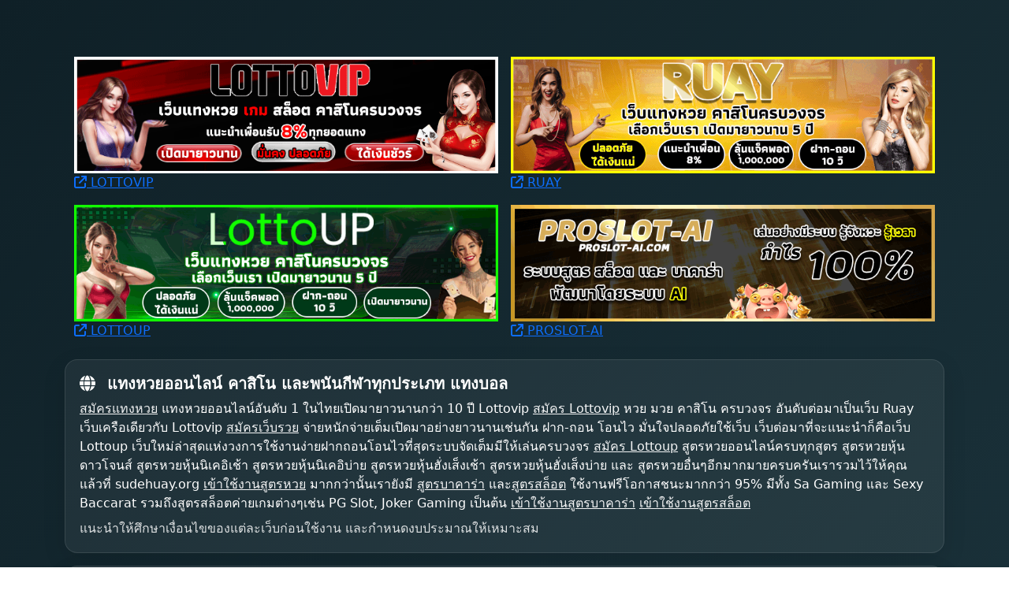

--- FILE ---
content_type: text/html; charset=UTF-8
request_url: https://warpheee.com/
body_size: 10224
content:
<!doctype html>
<html lang="th">
<head>
  <meta charset="utf-8">
  <title>เว็บหวยล็อตโต้ หวยออนไลน์ สมัครแทงหวย + สูตรหวย & บาคาร่าออนไลน์ | รวมเว็บแนะนำ</title>
  <meta name="viewport" content="width=device-width, initial-scale=1">

  <meta name="description" content="รวมเว็บหวยล็อตโต้ แทงหวยออนไลน์ สมัครง่าย พร้อมสูตรหวยออนไลน์ สูตรฮานอย สูตรหุ้น นิเคอิ สูตรหวยลาว ลาวพัฒนา รวมถึงสูตรสล็อตและสูตรบาคาร่าฟรี อัปเดตล่าสุด พร้อมหน้าแนะนำ lottovip สมัครlottovip">
  <meta name="keywords" content="แทงหวย, หวยออนไลน์, เว็บหวยล็อตโต้, สมัครแทงหวย, สมัครเว็บruay, ruay, สมัครรวย, สมัครเว็บlottoup, lottoup, สูตรหวยออนไลน์, สูตรหวยฮานอย, สูตรหวยหุ้น, หวยหุ้นนิเคอิ, สูตรนิเคอิ, สูตรหวยลาว, ลาวพัฒนา, สูตรสล็อต, สูตรบาคาร่า, สูตรบาคาร่าฟรี, บาคาร่าออนไลน์, lottovip, สมัครlottovip, เว็บหวยล็อตโต้ สมัครแทงหวย หวยออนไลน์">
  <meta name="robots" content="index,follow">
  <link rel="canonical" href="https://warpheee.com">

  <!-- Open Graph -->
  <meta property="og:type" content="article">
  <meta property="og:title" content="รวมเว็บหวยล็อตโต้ หวยออนไลน์ + สูตรหวย & บาคาร่าออนไลน์ | อัปเดตล่าสุด">
  <meta property="og:description" content="รวมเว็บแนะนำสำหรับแทงหวยออนไลน์ เว็บหวยล็อตโต้ และแหล่งสูตรหวย/สูตรสล็อต/สูตรบาคาร่า พร้อมอัปเดตล่าสุด รวมถึง lottovip สมัครlottovip">
  <meta property="og:url" content="https://warpheee.com">
  <meta property="og:site_name" content="รวมเว็บหวยออนไลน์">

  <!-- Bootstrap 5 -->
  <link href="https://cdn.jsdelivr.net/npm/bootstrap@5.3.3/dist/css/bootstrap.min.css" rel="stylesheet">
  <!-- Font Awesome -->
  <link href="https://cdnjs.cloudflare.com/ajax/libs/font-awesome/6.5.1/css/all.min.css" rel="stylesheet">

  <style>
    body{
      background: linear-gradient(135deg,#0f2027,#203a43,#2c5364);
      color:#fff; min-height:100vh;
    }
    .topbar{
      background: rgba(255,255,255,.06);
      border: 1px solid rgba(255,255,255,.10);
      border-radius: 18px;
      padding: 22px 18px;
      box-shadow: 0 10px 30px rgba(0,0,0,.18);
    }
    .ranking-card{
      background: rgba(255,255,255,.08);
      border: 1px solid rgba(255,255,255,.10);
      border-radius: 16px;
      padding: 18px;
      transition:.25s ease;
      box-shadow: 0 10px 30px rgba(0,0,0,.14);
    }
    .ranking-card:hover{
      transform: translateY(-4px);
      background: rgba(255,255,255,.14);
    }
    .rank-badge{
      width: 46px; height: 46px;
      border-radius: 50%;
      background: #ffc107;
      color:#000;
      display:flex; align-items:center; justify-content:center;
      font-weight: 800; font-size: 18px;
      flex: 0 0 46px;
    }
    .site-title{ font-weight: 700; }
    .site-url{ opacity:.85; }
    .btn-visit{
      background: #ff3c7e;
      border: none;
      border-radius: 12px;
      padding: 10px 12px;
      white-space: nowrap;
    }
    .btn-visit:hover{ background:#ff005d; }
    .muted{ opacity:.85; }
    footer{ opacity:.7; font-size: 14px; }
    .icon-pill{
      width: 40px; height: 40px;
      border-radius: 12px;
      background: rgba(255,255,255,.08);
      border: 1px solid rgba(255,255,255,.10);
      display:flex; align-items:center; justify-content:center;
    }
    .navchip{
      display:inline-flex; align-items:center; gap:.45rem;
      padding: .55rem .8rem;
      border-radius: 999px;
      background: rgba(255,255,255,.08);
      border: 1px solid rgba(255,255,255,.12);
      color:#fff; text-decoration:none;
      transition:.2s ease;
      font-size: .95rem;
    }
    .navchip:hover{
      background: rgba(255,255,255,.14);
      transform: translateY(-1px);
      color:#fff;
    }
    .content-card{
      background: rgba(255,255,255,.06);
      border: 1px solid rgba(255,255,255,.10);
      border-radius: 16px;
      padding: 18px;
      box-shadow: 0 10px 30px rgba(0,0,0,.10);
    }
    .hr-soft{
      border: 0;
      height: 1px;
      background: rgba(255,255,255,.16);
      margin: 14px 0;
    }
    .faq-item{
      background: rgba(255,255,255,.06);
      border: 1px solid rgba(255,255,255,.10);
      border-radius: 14px;
      padding: 14px 14px;
      margin-bottom: 10px;
    }
    .badge-soft{
      background: rgba(255,255,255,.10);
      border: 1px solid rgba(255,255,255,.14);
      color:#fff;
      font-weight: 600;
    }
    a.text-link{ color:#fff; opacity:.95; }
    a.text-link:hover{ opacity:1; }

    /* Images */
    .banner{
      width: 100%;
      height: 180px;
      object-fit: cover;
      border-radius: 14px;
      border: 1px solid rgba(255,255,255,.12);
      background: rgba(255,255,255,.06);
    }
    .thumb{
      width: 100%;
      height: 64px;
      object-fit: cover;
      border-radius: 12px;
      border: 1px solid rgba(255,255,255,.10);
      background: rgba(255,255,255,.06);
    }
    .note{
      font-size: 13px;
      opacity: .82;
    }

    /* กล่องรูปหลัก */
    .banner{
      width: 100%;
      height: 220px;              /* ปรับสูง–ต่ำได้ */
      object-fit: contain;        /* สำคัญ: เห็นรูปเต็ม */
      background: rgba(255,255,255,.05);
      border-radius: 14px;
      border: 1px solid rgba(255,255,255,.12);
      padding: 6px;               /* กันรูปติดขอบ */
    }

    /* รูปย่อย */
    .thumb{
      width: 100%;
      height: 90px;
      object-fit: contain;        /* เห็นเต็ม */
      background: rgba(255,255,255,.05);
      border-radius: 12px;
      border: 1px solid rgba(255,255,255,.10);
      padding: 4px;
    }
    .banner-card img{
      width: 100%;
    }
  </style>
</head>

<body>

<!-- Schema: Article -->
<script type="application/ld+json">
{
  "@context":"https://schema.org",
  "@type":"Article",
  "headline":"รวมเว็บหวยล็อตโต้ หวยออนไลน์ สมัครแทงหวย + สูตรหวย & บาคาร่าออนไลน์",
  "description":"รวมเว็บแนะนำสำหรับแทงหวยออนไลน์ เว็บหวยล็อตโต้ และแหล่งสูตรหวย/สูตรสล็อต/สูตรบาคาร่า พร้อมอัปเดตล่าสุด รวมถึง lottovip สมัครlottovip",
  "inLanguage":"th-TH",
  "datePublished":"2026-02-04T04:38:25+07:00",
  "dateModified":"2026-02-04T04:38:25+07:00",
  "mainEntityOfPage":{"@type":"WebPage","@id":"https://warpheee.com"},
  "author":{"@type":"Organization","name":"รวมเว็บหวยออนไลน์"},
  "publisher":{"@type":"Organization","name":"รวมเว็บหวยออนไลน์"}
}
</script>

<!-- Schema: FAQ -->
<script type="application/ld+json">
{
  "@context":"https://schema.org",
  "@type":"FAQPage",
  "mainEntity":[
    {
      "@type":"Question",
      "name":"เว็บหวยล็อตโต้กับหวยออนไลน์ต่างกันอย่างไร",
      "acceptedAnswer":{
        "@type":"Answer",
        "text":"เว็บหวยล็อตโต้คือแพลตฟอร์มสำหรับเล่นหวยในรูปแบบออนไลน์ ส่วนหวยออนไลน์เป็นคำกว้างที่รวมการแทงหวยผ่านระบบเว็บหรือแอป จุดสำคัญคือควรดูความชัดเจนของระบบและเงื่อนไขก่อนใช้งาน"
      }
    },
    {
      "@type":"Question",
      "name":"lottovip สมัครlottovip เหมาะกับใคร",
      "acceptedAnswer":{
        "@type":"Answer",
        "text":"เหมาะกับผู้ที่ต้องการเริ่มแทงหวยและหวยออนไลน์ผ่านเว็บหวยล็อตโต้ โดยเน้นความสะดวกในการสมัครและการใช้งานที่เป็นขั้นตอน ควรศึกษาเงื่อนไขก่อนเริ่มใช้งานทุกครั้ง"
      }
    },
    {
      "@type":"Question",
      "name":"สูตรหวยออนไลน์ช่วยอะไรได้บ้าง",
      "acceptedAnswer":{
        "@type":"Answer",
        "text":"สูตรหวยออนไลน์ใช้เป็นแนวทางประกอบการตัดสินใจ เช่น ฮานอย หุ้น นิเคอิ ลาวพัฒนา แต่ไม่สามารถการันตีผล ควรใช้ด้วยความเหมาะสม"
      }
    },
    {
      "@type":"Question",
      "name":"สูตรสล็อตและสูตรบาคาร่าฟรีควรใช้อย่างไร",
      "acceptedAnswer":{
        "@type":"Answer",
        "text":"ควรใช้เป็นแนวทางด้านการจัดการความเสี่ยง/รูปแบบการเล่น ไม่ควรเชื่อว่าชนะได้ 100% และควรกำหนดงบประมาณอย่างชัดเจน"
      }
    }
  ]
}
</script>

<!-- /18+ Quick Links -->

<div class="container py-5">

  <div class="container my-4">
    <div class="row g-3">

      <!-- Banner 1 -->
      <div class="col-md-6 col-12">
        <a href="https://lottovip.gift" target="_blank" class="banner-link">
          <div class="banner-card">
            <img src="https://cottoapi.com/imgs/lottovipbanner.gif" alt="แทงหวยออนไลน์อันดับ 1 ในไทยเปิดมายาวนานกว่า 10 ปี Lottovip สมัคร Lottovip">
            <div class="banner-overlay">
              <i class="fa-solid fa-arrow-up-right-from-square"></i>
              <span>LOTTOVIP</span>
            </div>
          </div>
        </a>
      </div>

      <!-- Banner 2 -->
      <div class="col-md-6 col-12">
        <a href="https://ruay.land" target="_blank" class="banner-link">
          <div class="banner-card">
            <img src="https://cottoapi.com/imgs/ruaybanner.gif" alt="เว็บ Ruay เว็บเครือเดียวกับ Lottovip สมัครเว็บรวย จ่ายหนักจ่ายเต็มเปิดมาอย่างยาวนานเช่นกัน">
            <div class="banner-overlay">
              <i class="fa-solid fa-arrow-up-right-from-square"></i>
              <span>RUAY</span>
            </div>
          </div>
        </a>
      </div>

      <!-- Banner 3 -->
      <div class="col-md-6 col-12">
        <a href="https://lottoup.land" target="_blank" class="banner-link">
          <div class="banner-card">
            <img src="https://cottoapi.com/imgs/lottoupbanner.gif" alt="Lottoup เว็บใหม่ล่าสุดแห่งวงการใช้งานง่ายฝากถอนโอนไวที่สุดระบบจัดเต็มมีให้เล่นครบวงจร สมัคร Lottoup">
            <div class="banner-overlay">
              <i class="fa-solid fa-arrow-up-right-from-square"></i>
              <span>LOTTOUP</span>
            </div>
          </div>
        </a>
      </div>

      <!-- Banner 4 -->
      <div class="col-md-6 col-12">
        <a href="https://proslot-ai.org" target="_blank" class="banner-link">
          <div class="banner-card">
            <img src="https://cottoapi.com/imgs/proaibanner.gif" alt="รวมแนวทางสูตรสล็อตและสูตรบาคาร่าฟรี เชิงสถิติ/วิเคราะห์ เหมาะกับสายข้อมูลที่ต้องการแนวทางประกอบ">
            <div class="banner-overlay">
              <i class="fa-solid fa-arrow-up-right-from-square"></i>
              <span>PROSLOT-AI</span>
            </div>
          </div>
        </a>
      </div>

    </div>
  </div>
  <div id="overview" class="content-card mb-3">
    <h2 class="h5 fw-bold mb-2">
      <i class="fa-solid fa-globe me-2"></i> แทงหวยออนไลน์ คาสิโน และพนันกีฬาทุกประเภท แทงบอล
    </h2>
    <p class="mb-2">
      <a class="text-link" href="https://lottovip.gift">สมัครแทงหวย</a> แทงหวยออนไลน์อันดับ 1 ในไทยเปิดมายาวนานกว่า 10 ปี Lottovip <a class="text-link" href="https://lottovip.gift">สมัคร Lottovip</a> หวย มวย คาสิโน ครบวงจร อันดับต่อมาเป็นเว็บ Ruay เว็บเครือเดียวกับ Lottovip <a class="text-link" href="https://ruay.land">สมัครเว็บรวย</a> จ่ายหนักจ่ายเต็มเปิดมาอย่างยาวนานเช่นกัน ฝาก-ถอน โอนไว มั่นใจปลอดภัยใช้เว็บ เว็บต่อมาที่จะแนะนำก็คือเว็บ Lottoup เว็บใหม่ล่าสุดแห่งวงการใช้งานง่ายฝากถอนโอนไวที่สุดระบบจัดเต็มมีให้เล่นครบวงจร <a class="text-link" href="https://lottoup.land">สมัคร Lottoup</a> สูตรหวยออนไลน์ครบทุกสูตร สูตรหวยหุ้นดาวโจนส์ สูตรหวยหุ้นนิเคอิเช้า สูตรหวยหุ้นนิเคอิบ่าย สูตรหวยหุ้นฮั่งเส็งเช้า สูตรหวยหุ้นฮั่งเส็งบ่าย และ สูตรหวยอื่นๆอีกมากมายครบครันเรารวมไว้ให้คุณแล้วที่ sudehuay.org <a class="text-link" href="https://sudehuay.org">เข้าใช้งานสูตรหวย</a> มากกว่านั้นเรายังมี <a class="text-link" href="https://proslot-ai.org">สูตรบาคาร่า</a> และ<a class="text-link" href="https://proslot-ai.org">สูตรสล็อต</a> ใช้งานฟรีโอกาสชนะมากกว่า 95% มีทั้ง Sa Gaming และ Sexy Baccarat รวมถึงสูตรสล็อตค่ายเกมต่างๆเช่น PG Slot, Joker Gaming เป็นต้น <a class="text-link" href="https://proslot-ai.org">เข้าใช้งานสูตรบาคาร่า</a> <a class="text-link" href="https://proslot-ai.org">เข้าใช้งานสูตรสล็อต</a>
    </p>
    <p class="mb-0 muted">
      แนะนำให้ศึกษาเงื่อนไขของแต่ละเว็บก่อนใช้งาน และกำหนดงบประมาณให้เหมาะสม
    </p>
  </div>

  

  <div class="content-card mb-3" id="notice">
    <div class="d-flex align-items-center gap-2 mb-2">
      <div class="icon-pill"><i class="fa-solid fa-triangle-exclamation"></i></div>
      <h2 class="h6 fw-bold mb-0">คำเตือนการใช้งาน</h2>
      <span class="badge badge-soft ms-2">โปรดใช้วิจารณญาณ</span>
    </div>
    <div class="note">
      <i class="fa-solid fa-shield-halved me-1"></i>
      โปรดศึกษารายละเอียดและเงื่อนไขก่อนใช้งานแต่ละเว็บไซต์ และใช้งานอย่างเหมาะสม
    </div>
  </div>
  <!-- TOPBAR -->
  <div class="topbar mb-4">
    <div class="d-flex align-items-center gap-3 justify-content-center flex-wrap">
      <div class="icon-pill"><i class="fa-solid fa-ranking-star"></i></div>
      <div class="text-center">
        <h1 class="h3 fw-bold mb-1">รวมเว็บหวยล็อตโต้ หวยออนไลน์ สมัครแทงหวย + สูตรหวย & บาคาร่าออนไลน์</h1>
        <div class="muted">
          <i class="fa-solid fa-calendar-days me-1"></i>
          อัปเดตล่าสุด: <span>4 กุมภาพันธ์ 2569</span>
          <span class="ms-2 badge badge-soft">ไฟล์เดียว</span>
        </div>
      </div>
    </div>

    <hr class="hr-soft">

    <div class="d-flex flex-wrap gap-2 justify-content-center">
      <a class="navchip" href="#overview"><i class="fa-solid fa-compass"></i> ภาพรวม</a>
      <a class="navchip" href="#lottovip"><i class="fa-solid fa-bolt"></i> lottovip สมัครlottovip</a>
      <a class="navchip" href="#ruay"><i class="fa-solid fa-right-to-bracket"></i> สมัครเว็บruay</a>
      <a class="navchip" href="#lottoup"><i class="fa-solid fa-ticket"></i> สมัครเว็บlottoup</a>
      <a class="navchip" href="#sudehuay"><i class="fa-solid fa-chart-line"></i> สูตรหวยออนไลน์</a>
      <a class="navchip" href="#proslot"><i class="fa-solid fa-dice"></i> สูตรสล็อต</a>
      <a class="navchip" href="#articles"><i class="fa-solid fa-file-lines"></i> บทความ</a>
      <a class="navchip" href="#faq"><i class="fa-solid fa-circle-question"></i> FAQ</a>
    </div>
  </div>

  <!-- Overview -->
  <div id="overview" class="content-card mb-3">
    <h2 class="h5 fw-bold mb-2">
      <i class="fa-solid fa-globe me-2"></i> ภาพรวม: เว็บหวยล็อตโต้, แทงหวย, หวยออนไลน์ และแหล่งสูตร
    </h2>
    <p class="mb-2">
      หน้านี้รวบรวมทางเลือกสำหรับคนที่ต้องการ <strong>เว็บหวยล็อตโต้</strong> เพื่อเริ่ม <strong>สมัครแทงหวย</strong>,
      เล่น <strong>แทงหวย</strong> และ <strong>หวยออนไลน์</strong> แบบเป็นระบบ รวมถึงแนวทางอ่าน <strong>สูตรหวยออนไลน์</strong>
      (ฮานอย/หุ้น/นิเคอิ/ลาวพัฒนา) และแนวทาง <strong>สูตรสล็อต</strong> / <strong>สูตรบาคาร่าฟรี</strong> เพื่อใช้ประกอบการตัดสินใจ
      โดยจัดเป็นส่วน ๆ พร้อมลิงก์ภายในเพื่อให้ใช้งานง่ายบนมือถือและคอม
    </p>
    <p class="mb-0 muted">
      แนะนำให้ศึกษาเงื่อนไขของแต่ละเว็บก่อนใช้งาน และกำหนดงบประมาณให้เหมาะสม
    </p>
  </div>

  <!-- LOTTOVIP (รวมในหน้าแรก) -->
  <div id="lottovip" class="ranking-card mb-3">
    <div class="d-flex align-items-start gap-3 flex-wrap">
      <div class="icon-pill"><i class="fa-solid fa-bolt"></i></div>
      <div class="flex-grow-1">
        <h2 class="h5 fw-bold mb-1">lottovip สมัครlottovip แทงหวย หวยออนไลน์ เว็บหวยล็อตโต้ สมัครแทงหวย</h2>
        <div class="muted small mb-2">
          <i class="fa-solid fa-link me-2"></i>
          https://lottovip.gift/          <span class="ms-2 badge badge-soft"><i class="fa-solid fa-key me-1"></i> คีย์โฟกัส</span>
        </div>

                          <img class="banner mb-2" src="https://cottoapi.com/imgs/lottovipbanner.gif" alt="lottovip banner">
          <div class="row g-2 mb-2">
                          <div class="col-6">
                <img class="thumb" src="https://cottoapi.com/imgs/lottovipbanner.jpg" alt="lottovip banner 2">
              </div>
                          <div class="col-6">
                <img class="thumb" src="https://cottoapi.com/imgs/lottovipbanner2.jpg" alt="lottovip banner 3">
              </div>
                      </div>
        
        <div class="small mb-2">
          <span class="badge badge-soft me-1"><i class="fa-solid fa-key me-1"></i> คีย์หลัก</span>
          <span class="muted">lottovip, สมัครlottovip, แทงหวย, หวยออนไลน์, เว็บหวยล็อตโต้, สมัครแทงหวย, เว็บหวยล็อตโต้ สมัครแทงหวย หวยออนไลน์</span>
        </div>

        <p class="mb-2">
          สำหรับคนที่กำลังค้นหา <strong>lottovip</strong> และอยาก <strong>สมัครlottovip</strong> เพื่อเริ่ม <strong>แทงหวย</strong> และ <strong>หวยออนไลน์</strong>
          ผ่าน <strong>เว็บหวยล็อตโต้</strong> ที่ใช้งานชัดเจน เป้าหมายหลักคือ “เริ่มต้นให้ถูกทางและทำซ้ำได้”
          โดยเริ่มจากการตรวจสอบข้อมูลสมัครให้ถูกต้อง อ่านรายละเอียดเงื่อนไข และทำรายการแบบเป็นขั้นตอน:
          เลือกประเภท → ตรวจสอบยอด/รายการ → ยืนยัน การมีวินัยในการตรวจสอบก่อนยืนยันช่วยลดข้อผิดพลาดและทำให้การใช้งานเป็นระบบมากขึ้น
        </p>
        <p class="mb-2">
          อีกจุดที่หลายคนมองข้ามคือการกำหนดงบประมาณต่อวัน/ต่อรอบให้ชัด แล้วค่อยใช้ข้อมูลประกอบการตัดสินใจ เช่นอ่านแนวทางจาก
          <a class="text-link" href="#article-sudehuay"><strong>สูตรหวยออนไลน์</strong></a> เพื่อเป็นกรอบคิด ไม่ใช่การรับประกันผล
          ถ้าคุณชอบใช้งานเว็บที่เมนูชัดและคลิกไปส่วนต่าง ๆ ได้เร็ว การเริ่มจากเว็บที่จัดหมวดหมู่ดีจะช่วยประหยัดเวลาและลดความสับสน
        </p>
        <p class="mb-0">
          ไปที่เว็บไซต์: <a class="text-link" href="https://lottovip.gift/" target="_blank" rel="nofollow noopener"><strong>lottovip.gift</strong></a>
          และดูคำแนะนำเพิ่มเติมในบทความด้านล่างเพื่อวางแผนแบบเป็นระบบ
        </p>

        <div class="d-flex flex-wrap gap-2 mt-3">
          <a class="btn btn-visit text-white" href="https://lottovip.gift/" target="_blank" rel="nofollow noopener">
            <i class="fa-solid fa-arrow-up-right-from-square me-1"></i> เยี่ยมชม lottovip
          </a>
          <a class="btn btn-outline-light" href="#article-lottovip">
            <i class="fa-solid fa-file-lines me-1"></i> อ่านบทความ lottovip
          </a>
        </div>
      </div>
    </div>
  </div>

  <!-- Cards (4 เว็บ) -->
  <div class="row g-3">
          <div class="col-md-6">
        <div id="ruay" class="ranking-card d-flex align-items-start gap-3">
          <div class="rank-badge">1</div>

          <div class="flex-grow-1">
            <div class="site-title mb-1">
              <i class="fa-solid fa-globe me-2"></i>
              ruay.land            </div>

            <div class="site-url small text-break mb-2">
              <i class="fa-solid fa-link me-2"></i>
              https://ruay.land/            </div>

                          <img class="banner mb-2" src="https://cottoapi.com/imgs/ruaybanner.gif" alt="ruay.land banner">
                              <div class="row g-2 mb-2">
                                      <div class="col-6">
                      <img class="thumb" src="https://cottoapi.com/imgs/ruaybanner.jpg" alt="ruay.land thumb 2">
                    </div>
                                      <div class="col-6">
                      <img class="thumb" src="https://cottoapi.com/imgs/ruaybanner.webp" alt="ruay.land thumb 3">
                    </div>
                                  </div>
                          
            <div class="small mb-2">
              <span class="badge badge-soft me-1"><i class="fa-solid fa-key me-1"></i> คีย์หลัก</span>
              <span class="muted">สมัครเว็บruay, ruay, สมัครรวย, สมัครแทงหวย, แทงหวย, หวยออนไลน์, เว็บหวยล็อตโต้, บาคาร่าออนไลน์</span>
            </div>

            <p class="mb-2">เหมาะสำหรับคนที่ต้องการสมัครเว็บ ruay เพื่อแทงหวยออนไลน์และใช้งานระบบเว็บหวยล็อตโต้ พร้อมตัวเลือกที่เกี่ยวข้องกับบาคาร่าออนไลน์ในระบบเดียว</p>

            <div class="muted small">
              อ่านบทความเต็ม:
                              <a class="text-link" href="#article-ruay"><strong>สมัครเว็บruay</strong></a>
                          </div>
          </div>

          <a class="btn btn-visit text-white"
             href="https://ruay.land/"
             target="_blank" rel="nofollow noopener">
            <i class="fa-solid fa-arrow-up-right-from-square me-1"></i> เยี่ยมชม
          </a>
        </div>
      </div>
          <div class="col-md-6">
        <div id="lottoup" class="ranking-card d-flex align-items-start gap-3">
          <div class="rank-badge">2</div>

          <div class="flex-grow-1">
            <div class="site-title mb-1">
              <i class="fa-solid fa-globe me-2"></i>
              lottoup.land            </div>

            <div class="site-url small text-break mb-2">
              <i class="fa-solid fa-link me-2"></i>
              https://lottoup.land/            </div>

                          <img class="banner mb-2" src="https://cottoapi.com/imgs/lottoupbanner.gif" alt="lottoup.land banner">
                              <div class="row g-2 mb-2">
                                      <div class="col-6">
                      <img class="thumb" src="https://cottoapi.com/imgs/lottoupbanner.jpeg" alt="lottoup.land thumb 2">
                    </div>
                                      <div class="col-6">
                      <img class="thumb" src="https://cottoapi.com/imgs/lottoupbanner.jpg" alt="lottoup.land thumb 3">
                    </div>
                                  </div>
                          
            <div class="small mb-2">
              <span class="badge badge-soft me-1"><i class="fa-solid fa-key me-1"></i> คีย์หลัก</span>
              <span class="muted">สมัครเว็บlottoup, lottoup, แทงหวย, หวยออนไลน์, เว็บหวยล็อตโต้, หวยออนไลน์</span>
            </div>

            <p class="mb-2">สายเรียบง่าย สมัครเว็บ lottoup แล้วเริ่มแทงหวยออนไลน์ได้ทันที เหมาะกับคนที่เน้นความสะดวกและความชัดเจนของหน้าใช้งาน</p>

            <div class="muted small">
              อ่านบทความเต็ม:
                              <a class="text-link" href="#article-lottoup"><strong>สมัครเว็บlottoup</strong></a>
                          </div>
          </div>

          <a class="btn btn-visit text-white"
             href="https://lottoup.land/"
             target="_blank" rel="nofollow noopener">
            <i class="fa-solid fa-arrow-up-right-from-square me-1"></i> เยี่ยมชม
          </a>
        </div>
      </div>
          <div class="col-md-6">
        <div id="sudehuay" class="ranking-card d-flex align-items-start gap-3">
          <div class="rank-badge">3</div>

          <div class="flex-grow-1">
            <div class="site-title mb-1">
              <i class="fa-solid fa-globe me-2"></i>
              sudehuay.org            </div>

            <div class="site-url small text-break mb-2">
              <i class="fa-solid fa-link me-2"></i>
              https://sudehuay.org/            </div>

            
            <div class="small mb-2">
              <span class="badge badge-soft me-1"><i class="fa-solid fa-key me-1"></i> คีย์หลัก</span>
              <span class="muted">สูตรหวยออนไลน์, สูตรหวยฮานอย, สูตรหวยหุ้น, หวยหุ้นนิเคอิ, สูตรนิเคอิ, สูตรหวยลาว, สูตรหวยลาวพัฒนา, ลาวพัฒนา</span>
            </div>

            <p class="mb-2">แหล่งรวมสูตรหวยออนไลน์ ทั้งฮานอย หุ้น นิเคอิ สูตรลาว และลาวพัฒนา เหมาะกับคนที่ต้องการข้อมูลก่อนตัดสินใจ</p>

            <div class="muted small">
              อ่านบทความเต็ม:
                              <a class="text-link" href="#article-sudehuay"><strong>สูตรหวยออนไลน์</strong></a>
                          </div>
          </div>

          <a class="btn btn-visit text-white"
             href="https://sudehuay.org/"
             target="_blank" rel="nofollow noopener">
            <i class="fa-solid fa-arrow-up-right-from-square me-1"></i> เยี่ยมชม
          </a>
        </div>
      </div>
          <div class="col-md-6">
        <div id="proslot" class="ranking-card d-flex align-items-start gap-3">
          <div class="rank-badge">4</div>

          <div class="flex-grow-1">
            <div class="site-title mb-1">
              <i class="fa-solid fa-globe me-2"></i>
              proslot-ai.org            </div>

            <div class="site-url small text-break mb-2">
              <i class="fa-solid fa-link me-2"></i>
              https://proslot-ai.org/            </div>

                          <img class="banner mb-2" src="https://cottoapi.com/imgs/proaibanner.gif" alt="proslot-ai.org banner">
                          
            <div class="small mb-2">
              <span class="badge badge-soft me-1"><i class="fa-solid fa-key me-1"></i> คีย์หลัก</span>
              <span class="muted">สูตรสล็อต, สูตรบาคาร่า, สูตรบาคาร่าฟรี, สูตรบาคาร่า, สูตรสล็อต ai</span>
            </div>

            <p class="mb-2">รวมแนวทางสูตรสล็อตและสูตรบาคาร่าฟรี เชิงสถิติ/วิเคราะห์ เหมาะกับสายข้อมูลที่ต้องการแนวทางประกอบ</p>

            <div class="muted small">
              อ่านบทความเต็ม:
                              <a class="text-link" href="#article-proslot"><strong>สูตรสล็อต</strong></a> / <strong>สูตรบาคาร่าฟรี</strong>
                          </div>
          </div>

          <a class="btn btn-visit text-white"
             href="https://proslot-ai.org/"
             target="_blank" rel="nofollow noopener">
            <i class="fa-solid fa-arrow-up-right-from-square me-1"></i> เยี่ยมชม
          </a>
        </div>
      </div>
      </div>

  <!-- Articles -->
  <div class="content-card mt-4" id="articles">
    <h2 class="h5 fw-bold mb-2"><i class="fa-solid fa-file-lines me-2"></i> บทความแนะนำ (300–600 คำ/หัวข้อ)</h2>
    <p class="mb-0 muted">
      บทความด้านล่างถูกเขียนให้คีย์เวิร์ดมาแบบเป็นธรรมชาติ พร้อม internal link เชื่อมกลับหัวข้อด้านบนเพื่อช่วย SEO
    </p>
  </div>

  <!-- ARTICLE: LOTTOPVIP -->
  <div class="content-card mt-3" id="article-lottovip">
    <h2 class="h5 fw-bold mb-2"><i class="fa-solid fa-bolt me-2"></i> lottovip สมัครlottovip: แนวทางเริ่มแทงหวยออนไลน์แบบเป็นขั้นตอน</h2>
    <p>
      ผู้ใช้จำนวนมากค้นหาคำว่า <strong>lottovip</strong> หรือ <strong>สมัครlottovip</strong> ด้วยเหตุผลเดียวกันคืออยากเริ่ม <strong>แทงหวย</strong> และ <strong>หวยออนไลน์</strong>
      ผ่าน <strong>เว็บหวยล็อตโต้</strong> ที่ใช้งานง่ายและเดินตามขั้นตอนได้จริง เพราะความผิดพลาดส่วนใหญ่ไม่ได้เกิดจาก “การเลือกตัวเลข”
      แต่เกิดจากการใช้งานที่เร่งรีบ เช่น เลือกประเภทผิด หรือยืนยันรายการโดยไม่ตรวจสอบยอดรวมให้ครบ ดังนั้นแนวทางที่ปลอดภัยที่สุดคือสร้าง “ขั้นตอนประจำ”
      ให้ตัวเองทำซ้ำทุกครั้ง: สมัคร → ตรวจข้อมูลบัญชี → เลือกตลาด/ประเภท → ตรวจสอบรายการ → ยืนยัน
    </p>
    <p>
      ถ้าคุณเป็นมือใหม่ การเริ่มจากเว็บที่หน้าเมนูชัดเจนจะช่วยให้คุณเรียนรู้เร็วขึ้น และลดความสับสนในการใช้งานบนมือถือ
      เพราะคนส่วนใหญ่เล่นผ่านโทรศัพท์ การออกแบบหน้าที่ดีทำให้คุณเห็นข้อมูลสำคัญได้ในหน้าจอเดียว เช่น รายการที่เลือก ยอดรวม และปุ่มยืนยัน
      เมื่อคุณทำขั้นตอนซ้ำ ๆ คุณจะเริ่มควบคุมการเล่นได้ดีขึ้น และสามารถประเมินตัวเองได้จริงว่า “เล่นตามแผน” หรือ “เล่นตามอารมณ์”
      นอกจากนี้ควรกำหนดงบประมาณล่วงหน้า เช่น งบต่อวัน/ต่อรอบ และวางกติกาว่าจะหยุดเมื่อถึงเงื่อนไขใด เพื่อให้การใช้งาน <strong>สมัครแทงหวย</strong> เป็นระบบ
    </p>
    <p>
      อีกจุดที่ช่วยให้การตัดสินใจมีเหตุผลมากขึ้นคือการอ่านข้อมูลประกอบ เช่น <a class="text-link" href="#article-sudehuay"><strong>สูตรหวยออนไลน์</strong></a>
      (ฮานอย/หุ้น/นิเคอิ/ลาวพัฒนา) แล้วใช้เป็นกรอบคิด ไม่ใช่การรับประกันผล วิธีใช้ที่เหมาะคือเลือกไม่กี่แนวทางที่เข้าใจ แล้วบันทึกผลเป็นช่วง ๆ
      เพื่อดูว่าวิธีไหนเข้ากับสไตล์ของคุณ สุดท้ายนี้ หากคุณต้องการเว็บทางเลือกอื่นประกอบการตัดสินใจ สามารถดูหัวข้อ
      <a class="text-link" href="#ruay"><strong>สมัครเว็บruay</strong></a> และ <a class="text-link" href="#lottoup"><strong>สมัครเว็บlottoup</strong></a> ที่จัดไว้ในหน้านี้ได้ทันที
    </p>
    <p class="mb-0">
      เว็บไซต์: <a class="text-link" href="https://lottovip.gift/" target="_blank" rel="nofollow noopener"><strong>lottovip.gift</strong></a>
      และแนะนำให้กลับไปดูส่วนบนของหน้าเพื่อเลือกหัวข้อที่ต้องการได้เร็วขึ้น
    </p>
  </div>

  <!-- ARTICLE: RUAY -->
  <div class="content-card mt-3" id="article-ruay">
    <h2 class="h5 fw-bold mb-2"><i class="fa-solid fa-right-to-bracket me-2"></i> สมัครเว็บruay: เริ่มแทงหวยออนไลน์ให้เป็นระบบ ลดความสับสนสำหรับมือใหม่</h2>
    <p>
      การค้นหาคำว่า <strong>สมัครเว็บruay</strong>, <strong>ruay</strong> หรือ <strong>สมัครรวย</strong> มักสะท้อนว่าผู้ใช้ต้องการแพลตฟอร์มที่สมัครง่ายและใช้งานชัดเจน
      เพราะเมื่อเริ่ม <strong>สมัครแทงหวย</strong> แล้ว ขั้นตอนที่สำคัญที่สุดคือการทำรายการให้ถูกต้องและตรวจสอบก่อนยืนยันทุกครั้ง
      เว็บที่จัดหมวดหมู่ดีจะช่วยให้คุณเห็นเมนูหลัก ๆ ได้ทันที เช่น หน้าสมัคร หน้ารายการ และส่วนตรวจสอบข้อมูล
      ซึ่งเป็นเหตุผลที่คนจำนวนมากเลือกเริ่มต้นจากเว็บที่โครงสร้างหน้าใช้งานไม่ซับซ้อน
    </p>
    <p>
      แนวทางที่แนะนำคือทำให้การเล่น <strong>แทงหวย</strong> เป็นกิจวัตรแบบมีขั้นตอน: ตั้งงบประมาณ → เลือกประเภท → ตรวจสอบรายการ → ยืนยัน
      เมื่อคุณทำแบบเดิมซ้ำ ๆ จะลดโอกาสพลาด และช่วยให้คุณควบคุมการใช้งาน <strong>หวยออนไลน์</strong> ได้ดีขึ้น
      ถ้าคุณต้องการเล่นหลายหมวด การเลือกเว็บที่มีเมนูชัดและสลับหัวข้อได้เร็ว จะช่วยให้คุณไม่เสียเวลาและตัดสินใจบนข้อมูลมากขึ้น
      และหากคุณเป็นสายข้อมูล แนะนำอ่านประกอบจาก <a class="text-link" href="#article-sudehuay"><strong>สูตรหวยออนไลน์</strong></a> เพื่อเป็นกรอบคิด
    </p>
    <p class="mb-0">
      เว็บไซต์: <a class="text-link" href="https://ruay.land/" target="_blank" rel="nofollow noopener"><strong>ruay.land</strong></a>
      และสามารถเลื่อนขึ้นเพื่อดูการ์ด <a class="text-link" href="#ruay"><strong>สมัครเว็บruay</strong></a> พร้อมรูปได้ทันที
    </p>
  </div>

  <!-- ARTICLE: LOTTOUP -->
  <div class="content-card mt-3" id="article-lottoup">
    <h2 class="h5 fw-bold mb-2"><i class="fa-solid fa-ticket me-2"></i> สมัครเว็บlottoup: เว็บหวยล็อตโต้ที่เน้นความง่าย ใช้ไว เหมาะกับคนเริ่มต้น</h2>
    <p>
      คนที่ค้นหา <strong>สมัครเว็บlottoup</strong> หรือ <strong>lottoup แทงหวย</strong> มักต้องการเว็บที่ใช้งานง่ายและทำรายการได้เร็ว
      เพราะผู้ใช้จำนวนมากเล่นผ่านมือถือ การออกแบบที่เรียบง่ายทำให้เห็นข้อมูลสำคัญได้ครบ เช่น รายการที่เลือกและปุ่มยืนยัน
      ถ้าคุณเป็นมือใหม่ การเริ่มต้นด้วยเว็บที่ไม่ซับซ้อนจะช่วยให้คุณคุมกระบวนการได้ดีขึ้น และลดความผิดพลาดจากการกดผิดเมนู
    </p>
    <p>
      การใช้งานแบบเป็นระบบคือกำหนด “กรอบการเล่น” ให้ตัวเอง: งบต่อวัน/ต่อรอบ เล่นกี่ครั้ง หยุดเมื่อถึงเงื่อนไขใด
      แล้วค่อยใช้ข้อมูลประกอบการตัดสินใจ เช่นอ่าน <a class="text-link" href="#article-sudehuay"><strong>สูตรหวยออนไลน์</strong></a> เพื่อช่วยจัดระเบียบความคิด
      แทนการเล่นแบบเร่งรีบ เมื่อคุณทำแบบเดิมซ้ำ ๆ จะช่วยให้คุณประเมินตัวเองได้ว่าแนวทางไหนเหมาะกับสไตล์ของคุณ
    </p>
    <p class="mb-0">
      เว็บไซต์: <a class="text-link" href="https://lottoup.land/" target="_blank" rel="nofollow noopener"><strong>lottoup.land</strong></a>
      และสามารถดูหัวข้ออื่นเช่น <a class="text-link" href="#lottovip"><strong>lottovip สมัครlottovip</strong></a> เพื่อเทียบแนวทางการใช้งานได้
    </p>
  </div>

  <!-- ARTICLE: SUDEHUAY -->
  <div class="content-card mt-3" id="article-sudehuay">
    <h2 class="h5 fw-bold mb-2"><i class="fa-solid fa-chart-line me-2"></i> สูตรหวยออนไลน์: ฮานอย หุ้น นิเคอิ ลาวพัฒนา ใช้เป็นกรอบคิด ไม่ใช่คำตอบตายตัว</h2>
    <p>
      หลายคนค้นหา <strong>สูตรหวยออนไลน์</strong> เพราะต้องการ “แนวทาง” เพื่อช่วยให้ตัดสินใจอย่างมีระบบ โดยเฉพาะหมวด
      <strong>สูตรหวยฮานอย</strong>, <strong>สูตรหวยหุ้น</strong>, <strong>หวยหุ้นนิเคอิ</strong> และ <strong>สูตรนิเคอิ</strong> ที่ผู้เล่นนิยมดูข้อมูลย้อนหลัง
      การใช้สูตรที่เหมาะสมคือใช้เป็น “ตัวช่วยคัดกรอง” ให้คุณมีกรอบในการเลือก ไม่ใช่เชื่อว่าแม่นยำ 100%
      วิธีที่ทำให้เห็นผลชัดคือบันทึกข้อมูลของตัวเอง เช่น 30–60 งวดล่าสุด แล้วดูว่ารูปแบบไหนที่คุณเข้าใจและทำซ้ำได้
    </p>
    <p>
      สำหรับสายลาว หลายคนสนใจ <strong>สูตรหวยลาว</strong> และ <strong>ลาวพัฒนา</strong> ซึ่งมักใช้สถิติร่วมกับประสบการณ์
      การมีกรอบคิดทำให้คุณหยุดเล่นตามอารมณ์ และวัดผลได้จริง เมื่อคุณมีกรอบแล้ว ค่อยเลือกเว็บใช้งานสำหรับ <strong>แทงหวย</strong> และ <strong>หวยออนไลน์</strong>
      เช่น <a class="text-link" href="#ruay"><strong>สมัครเว็บruay</strong></a>, <a class="text-link" href="#lottoup"><strong>สมัครเว็บlottoup</strong></a> หรือดูโฟกัสคีย์ที่
      <a class="text-link" href="#lottovip"><strong>lottovip สมัครlottovip</strong></a>
    </p>
    <p class="mb-0">
      เว็บไซต์: <a class="text-link" href="https://sudehuay.org/" target="_blank" rel="nofollow noopener"><strong>sudehuay.org</strong></a>
      และหากสนใจหมวดเกมต่อให้ไปดู <a class="text-link" href="#article-proslot"><strong>สูตรสล็อต</strong></a> / <strong>สูตรบาคาร่าฟรี</strong>
    </p>
  </div>

  <!-- ARTICLE: PROSLOT -->
  <div class="content-card mt-3" id="article-proslot">
    <h2 class="h5 fw-bold mb-2"><i class="fa-solid fa-dice me-2"></i> สูตรสล็อต & สูตรบาคาร่าฟรี: ใช้แนวคิดเชิงข้อมูลเพื่อจัดการความเสี่ยง</h2>
    <p>
      คีย์อย่าง <strong>สูตรสล็อต</strong>, <strong>สูตรบาคาร่า</strong> และ <strong>สูตรบาคาร่าฟรี</strong> มักมาจากผู้ใช้ที่ต้องการ “แนวทาง”
      ในการทำให้การเล่นมีระบบขึ้น ซึ่งแนวคิดที่ดีไม่ใช่การรับประกันชนะ แต่คือการช่วยวางแผน: ตั้งงบประมาณ ตั้งเป้าหมาย
      จำกัดจำนวนรอบ และรู้จักหยุดตามเงื่อนไขของตัวเอง การมี “กติกาส่วนตัว” ช่วยให้คุณประเมินผลได้จริง
      และลดการเปลี่ยนแผนตามอารมณ์
    </p>
    <p class="mb-0">
      เว็บไซต์: <a class="text-link" href="https://proslot-ai.org/" target="_blank" rel="nofollow noopener"><strong>proslot-ai.org</strong></a>
      และถ้าคุณต้องการเริ่มจากเว็บหวยก่อน สามารถย้อนกลับไปหัวข้อ <a class="text-link" href="#overview"><strong>ภาพรวม</strong></a> ได้
    </p>
  </div>

  <!-- FAQ -->
  <div id="faq" class="content-card mt-4">
    <h2 class="h5 fw-bold mb-3"><i class="fa-solid fa-circle-question me-2"></i> คำถามที่พบบ่อย (FAQ)</h2>

    <div class="faq-item">
      <div class="fw-bold mb-1">เว็บหวยล็อตโต้กับหวยออนไลน์ต่างกันอย่างไร</div>
      <div class="muted">เว็บหวยล็อตโต้คือแพลตฟอร์มที่ให้แทงหวยผ่านระบบออนไลน์ ส่วนหวยออนไลน์เป็นคำรวมที่หมายถึงการแทงหวยผ่านเว็บ/แอป โดยควรดูระบบและเงื่อนไขให้ชัดเจนก่อนใช้งาน</div>
    </div>

    <div class="faq-item">
      <div class="fw-bold mb-1">lottovip สมัครlottovip ต้องเริ่มจากอะไร</div>
      <div class="muted">เริ่มจากอ่านส่วน <a class="text-link" href="#lottovip"><strong>lottovip สมัครlottovip</strong></a> และทำตามขั้นตอนสมัครแบบเป็นระบบ ตรวจสอบข้อมูลก่อนยืนยันทุกครั้ง</div>
    </div>

    <div class="faq-item">
      <div class="fw-bold mb-1">สูตรหวยออนไลน์ช่วยได้จริงไหม</div>
      <div class="muted">ช่วยเป็นกรอบคิดและแนวทางประกอบการตัดสินใจ แต่ไม่การันตีผล ควรใช้ด้วยความเหมาะสมและกำหนดงบประมาณให้ชัดเจน</div>
    </div>

    <div class="faq-item mb-0">
      <div class="fw-bold mb-1">สูตรสล็อตและสูตรบาคาร่าฟรีควรใช้อย่างไร</div>
      <div class="muted">ใช้เป็นแนวทางจัดการความเสี่ยง ไม่ควรเชื่อว่าชนะได้ 100% และควรกำหนดงบประมาณ/เงื่อนไขหยุดให้ชัด</div>
    </div>
  </div>

  <footer class="text-center mt-5">
    <i class="fa-regular fa-copyright me-1"></i>
    2026 Ranking Update ·
    <a class="text-link" href="#overview">กลับไปด้านบน</a>
  </footer>

</div>

<script defer src="https://static.cloudflareinsights.com/beacon.min.js/vcd15cbe7772f49c399c6a5babf22c1241717689176015" integrity="sha512-ZpsOmlRQV6y907TI0dKBHq9Md29nnaEIPlkf84rnaERnq6zvWvPUqr2ft8M1aS28oN72PdrCzSjY4U6VaAw1EQ==" data-cf-beacon='{"version":"2024.11.0","token":"bcef7e9553714ce194de5f2512a6373c","r":1,"server_timing":{"name":{"cfCacheStatus":true,"cfEdge":true,"cfExtPri":true,"cfL4":true,"cfOrigin":true,"cfSpeedBrain":true},"location_startswith":null}}' crossorigin="anonymous"></script>
</body>
</html>
